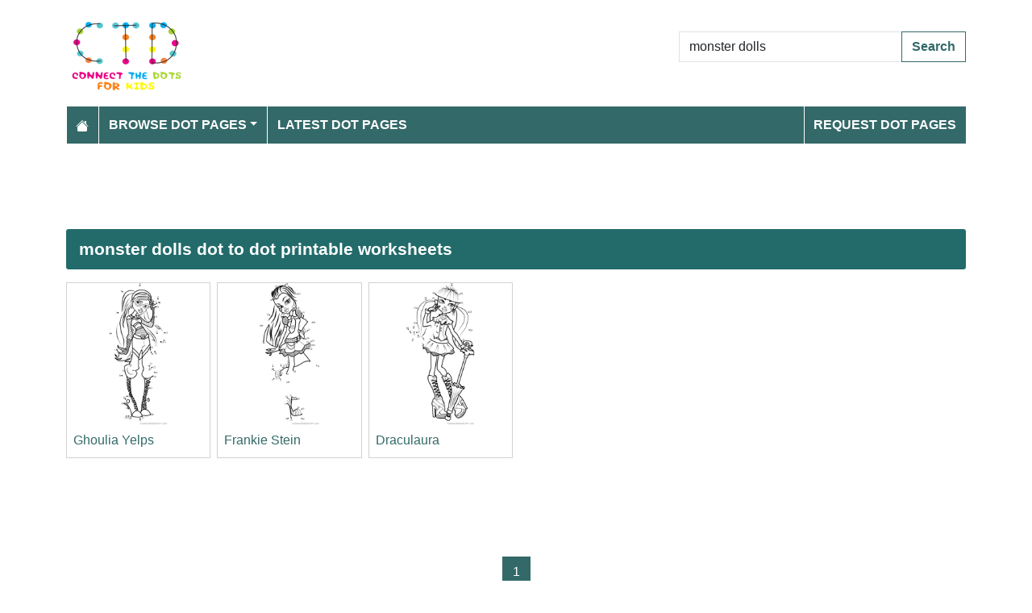

--- FILE ---
content_type: text/html; charset=utf-8
request_url: https://www.connectthedots101.com/search/monster%20dolls
body_size: 2800
content:
<!DOCTYPE html>
<html>
<head>
    <meta charset="utf-8" />
    <meta name="viewport" content="width=device-width, initial-scale=1.0" />
    <title>monster dolls Connect The Dots printable worksheets</title>
    <meta name="description" content="We have [count] monster dolls dot to dot printable pages for kids, download monster dolls connect the dots worksheets in pdf and jpg format to print." />
    <meta name="keywords" content="monster dolls,monster dolls dot to dots, monster dolls connect the dots, monster dolls printable pages, monster dolls dots for kids, monster dolls dots worksheets, monster dolls dots to print, dots to join, printable pages, printable,monster dolls pages for kids" />
    
    
    
        <link href="https://cdn.jsdelivr.net/npm/bootstrap@5.3.6/dist/css/bootstrap.min.css" rel="stylesheet" integrity="sha384-4Q6Gf2aSP4eDXB8Miphtr37CMZZQ5oXLH2yaXMJ2w8e2ZtHTl7GptT4jmndRuHDT" crossorigin="anonymous">
        <link rel="stylesheet" href="/themes/ConnectTheDots101/site.min.css" />
    
    
    


    
    <script async src="//pagead2.googlesyndication.com/pagead/js/adsbygoogle.js"></script>
</head>
<body>
    
<header>
    <div class="container">

        <div class="row">
            <div class="col-sm-5"><a href="/"><img src="/themes/connectthedots101/images/logo.png" class="img-fluid my-3" width="150" height="100" /></a></div>
            <div class="col-sm-3 align-self-center text-center">

            </div>
            <div class="col-sm-4 d-flex align-items-center">
                <form class="w-100" action="/search" method="post">
                    <div class="input-group mb-3">
                        <input type="text" class="form-control" placeholder="Search Dot to Dot Pages" aria-label="Search Dot to Dot Pages" aria-describedby="button-addon2" name="search" value="monster dolls">
                        <div class="input-group-append">
                            <button class="btn btn-outline-primary" type="submit" id="button-addon2" name="btnSearch" value="1">Search</button>
                        </div>

                    </div>
                </form>
            </div>
        </div>

        <nav class="navbar navbar-dark navbar-expand-md">
            <button class="navbar-toggler" type="button" data-bs-toggle="collapse" data-bs-target="#navbarCollapse"
                    aria-controls="navbarCollapse" aria-expanded="false" aria-label="Toggle navigation">
                <span class="navbar-toggler-icon"></span>
            </button>
            <div class="collapse navbar-collapse" id="navbarCollapse">
                <ul class="navbar-nav">
                    <li class="nav-item">
                        <a class="nav-link" href="/">
                            <svg xmlns="http://www.w3.org/2000/svg" width="16" height="16" fill="currentColor" class="bi bi-house-fill" viewBox="0 0 16 16">
                                <path d="M8.707 1.5a1 1 0 0 0-1.414 0L.646 8.146a.5.5 0 0 0 .708.708L8 2.207l6.646 6.647a.5.5 0 0 0 .708-.708L13 5.793V2.5a.5.5 0 0 0-.5-.5h-1a.5.5 0 0 0-.5.5v1.293z" />
                                <path d="m8 3.293 6 6V13.5a1.5 1.5 0 0 1-1.5 1.5h-9A1.5 1.5 0 0 1 2 13.5V9.293z" />
                            </svg>
                        </a>
                    </li>
                    <li class="nav-item dropdown">
                        <a class="nav-link dropdown-toggle" href="/dot-to-dots" id="navbarDropdown" role="button" data-bs-toggle="dropdown" aria-haspopup="true" aria-expanded="false">Browse Dot Pages</a>

                        <ul class="dropdown-menu multi-column columns-2" aria-labelledby="navbarDropdown">
                            <div class="row g-0">
                                    <div class="col-6">
                                        <ul class="multi-column-dropdown">
                                                <li><a class="dropdown-item" href="/Animals-connect-the-dots">Animals</a></li>
                                                <li><a class="dropdown-item" href="/Anime-and-Manga-connect-the-dots">Anime and Manga</a></li>
                                                <li><a class="dropdown-item" href="/Architecture-connect-the-dots">Architecture</a></li>
                                                <li><a class="dropdown-item" href="/Birds-connect-the-dots">Birds</a></li>
                                                <li><a class="dropdown-item" href="/Botanical-connect-the-dots">Botanical</a></li>
                                                <li><a class="dropdown-item" href="/Cartoon-Characters-connect-the-dots">Cartoon Characters</a></li>
                                                <li><a class="dropdown-item" href="/Cartoon-Movies-connect-the-dots">Cartoon Movies</a></li>
                                                <li><a class="dropdown-item" href="/Cartoon-Series-connect-the-dots">Cartoon Series</a></li>
                                                <li><a class="dropdown-item" href="/Cartoons-connect-the-dots">Cartoons</a></li>
                                                <li><a class="dropdown-item" href="/Countries-connect-the-dots">Countries</a></li>
                                                <li><a class="dropdown-item" href="/Dinosaurs-connect-the-dots">Dinosaurs</a></li>
                                                <li><a class="dropdown-item" href="/Education-connect-the-dots">Education</a></li>
                                                <li><a class="dropdown-item" href="/Fashion-connect-the-dots">Fashion</a></li>
                                                <li><a class="dropdown-item" href="/Fishes-connect-the-dots">Fishes</a></li>
                                                <li><a class="dropdown-item" href="/Flowers-connect-the-dots">Flowers</a></li>
                                                <li><a class="dropdown-item" href="/Food-connect-the-dots">Food</a></li>
                                                <li><a class="dropdown-item" href="/Fruits-connect-the-dots">Fruits</a></li>
                                                <li><a class="dropdown-item" href="/Hobbies-connect-the-dots">Hobbies</a></li>
                                                <li><a class="dropdown-item" href="/Holidays-connect-the-dots">Holidays</a></li>
                                        </ul>
                                    </div>
                                    <div class="col-6">
                                        <ul class="multi-column-dropdown">
                                                <li><a class="dropdown-item" href="/Home-and-Office-connect-the-dots">Home and Office</a></li>
                                                <li><a class="dropdown-item" href="/Insects-connect-the-dots">Insects</a></li>
                                                <li><a class="dropdown-item" href="/Military-connect-the-dots">Military</a></li>
                                                <li><a class="dropdown-item" href="/Musical-Instruments-connect-the-dots">Musical Instruments</a></li>
                                                <li><a class="dropdown-item" href="/Mythical-Creatures-connect-the-dots">Mythical Creatures</a></li>
                                                <li><a class="dropdown-item" href="/Others-connect-the-dots">Others</a></li>
                                                <li><a class="dropdown-item" href="/People-connect-the-dots">People</a></li>
                                                <li><a class="dropdown-item" href="/Planets-connect-the-dots">Planets</a></li>
                                                <li><a class="dropdown-item" href="/Religions-connect-the-dots">Religions</a></li>
                                                <li><a class="dropdown-item" href="/Reptiles-connect-the-dots">Reptiles</a></li>
                                                <li><a class="dropdown-item" href="/Sports-connect-the-dots">Sports</a></li>
                                                <li><a class="dropdown-item" href="/Superheroes-connect-the-dots">Superheroes</a></li>
                                                <li><a class="dropdown-item" href="/Technology-connect-the-dots">Technology</a></li>
                                                <li><a class="dropdown-item" href="/Toys-connect-the-dots">Toys</a></li>
                                                <li><a class="dropdown-item" href="/Transporation-connect-the-dots">Transporation</a></li>
                                                <li><a class="dropdown-item" href="/Vegetables-connect-the-dots">Vegetables</a></li>
                                                <li><a class="dropdown-item" href="/Video-Games-connect-the-dots">Video Games</a></li>
                                                <li><a class="dropdown-item" href="/Web-Series-connect-the-dots">Web Series</a></li>
                                        </ul>
                                    </div>
                            </div>
                        </ul>
                    </li>

                    <li class="nav-item">
                        <a class="nav-link" href="/latest-dot-to-dots">Latest Dot Pages</a>
                    </li>

                </ul>
                <ul class="navbar-nav ms-auto">
                    <li class="nav-item">
                        <a class="nav-link" href="/request-dotpages"><span class="mr-2"></span> Request Dot Pages</a>
                    </li>

                </ul>
            </div>
        </nav>
    </div>
</header>
<div class="container mt-2 topbanner">
            <div class="row d-print-none">
            <div class="col-12">
                <!-- ColoringPages101 -->
<ins class="adsbygoogle"
     style="display:block"
     data-ad-client="ca-pub-7574766936848959"
     data-ad-slot="6571675627"
     data-ad-format="horizontal"></ins>
            </div>
        </div>

</div>
    
<div class="container">
    <h1 class="mt-2">monster dolls dot to dot printable worksheets</h1>

                <div class="row my-2 g-2">
                        <div class="col-lg-2 col-md-3 col-6">
                            <div class="card h-100 image-box">
    <a href="/worksheet/15139-Ghoulia-Yelps-dot-to-dot">
        <img class="card-img-top lazy img-fluid position-relative" data-src="/dot-to-dot/Toys/Monster-High/tn_Ghoulia-Yelps-dot-to-dot.png" alt="Ghoulia Yelps Dot to Dot Worksheet" width="250" height="250">

    </a>
    <div class="card-body">
        <h5 class="card-title"><a href="/worksheet/15139-Ghoulia-Yelps-dot-to-dot">Ghoulia Yelps</a></h5>
    </div>
</div>
                        </div>
                        <div class="col-lg-2 col-md-3 col-6">
                            <div class="card h-100 image-box">
    <a href="/worksheet/15138-Frankie-Stein-dot-to-dot">
        <img class="card-img-top lazy img-fluid position-relative" data-src="/dot-to-dot/Toys/Monster-High/tn_Frankie-Stein-dot-to-dot.png" alt="Frankie Stein Dot to Dot Worksheet" width="250" height="250">

    </a>
    <div class="card-body">
        <h5 class="card-title"><a href="/worksheet/15138-Frankie-Stein-dot-to-dot">Frankie Stein</a></h5>
    </div>
</div>
                        </div>
                        <div class="col-lg-2 col-md-3 col-6">
                            <div class="card h-100 image-box">
    <a href="/worksheet/15137-Draculaura-dot-to-dot">
        <img class="card-img-top lazy img-fluid position-relative" data-src="/dot-to-dot/Toys/Monster-High/tn_Draculaura-dot-to-dot.png" alt="Draculaura Dot to Dot Worksheet" width="250" height="250">

    </a>
    <div class="card-body">
        <h5 class="card-title"><a href="/worksheet/15137-Draculaura-dot-to-dot">Draculaura</a></h5>
    </div>
</div>
                        </div>
                </div>
        <div class="row d-print-none">
            <div class="col-12">
                <!-- ColoringPages101 -->
<ins class="adsbygoogle"
     style="display:block"
     data-ad-client="ca-pub-7574766936848959"
     data-ad-slot="6571675627"
     data-ad-format="horizontal"></ins>
            </div>
        </div>
            <div class="my-4">
                <nav><ul class="pagination justify-content-center">
<li class="page-item active"><a class="page-link" href="/search/monster%20dolls/pg-1">1</a></li>
</ul></nav>

            </div>




</div>
    
<footer>

    <div class="bg-dark1 py-2">
        <div class="container">
            <div class="d-flex justify-content-between align-items-center">
                <div> Copyright © 2026 ConnectTheDots101.com. All rights reserved.</div>
                <div>
                        <a href="/contactus">Contact Us</a>
                        <a href="/pages/privacy-policy">Privacy Policy</a>


                </div>
            </div>
        </div>
    </div>

</footer>
    
        <script src="https://cdn.jsdelivr.net/npm/bootstrap@5.3.6/dist/js/bootstrap.bundle.min.js" integrity="sha384-j1CDi7MgGQ12Z7Qab0qlWQ/Qqz24Gc6BM0thvEMVjHnfYGF0rmFCozFSxQBxwHKO" crossorigin="anonymous"></script>
        <script src="https://cdn.jsdelivr.net/npm/vanilla-lazyload@19.1.3/dist/lazyload.min.js"></script>
        <script src="/js/site.min.js"></script>
    
    
    

        

    <script>
  [].forEach.call(document.querySelectorAll('.adsbygoogle'), function(){
    (adsbygoogle = window.adsbygoogle || []).push({});
});
</script>


<!-- Default Statcounter code for Connectthedots101.com
http://www.connectthedots101.com -->
<script type="text/javascript">
var sc_project=10479285; 
var sc_invisible=1; 
var sc_security="b0d1295b"; 
var scJsHost = "https://";
document.write("<sc"+"ript type='text/javascript' src='" +
scJsHost+
"statcounter.com/counter/counter.js'></"+"script>");
</script>
<noscript><div class="statcounter"><a title="Web Analytics"
href="https://statcounter.com/" target="_blank"><img
class="statcounter"
src="https://c.statcounter.com/10479285/0/b0d1295b/0/"
alt="Web Analytics"></a></div></noscript>
<!-- End of Statcounter Code -->
    <div class="overlayLoader"></div>
    <div id="ajaxResult"></div>
        
</body>
</html>

--- FILE ---
content_type: text/html; charset=utf-8
request_url: https://www.google.com/recaptcha/api2/aframe
body_size: 269
content:
<!DOCTYPE HTML><html><head><meta http-equiv="content-type" content="text/html; charset=UTF-8"></head><body><script nonce="xSlnCXGO8QZqj9HdyzTYrA">/** Anti-fraud and anti-abuse applications only. See google.com/recaptcha */ try{var clients={'sodar':'https://pagead2.googlesyndication.com/pagead/sodar?'};window.addEventListener("message",function(a){try{if(a.source===window.parent){var b=JSON.parse(a.data);var c=clients[b['id']];if(c){var d=document.createElement('img');d.src=c+b['params']+'&rc='+(localStorage.getItem("rc::a")?sessionStorage.getItem("rc::b"):"");window.document.body.appendChild(d);sessionStorage.setItem("rc::e",parseInt(sessionStorage.getItem("rc::e")||0)+1);localStorage.setItem("rc::h",'1769018377855');}}}catch(b){}});window.parent.postMessage("_grecaptcha_ready", "*");}catch(b){}</script></body></html>